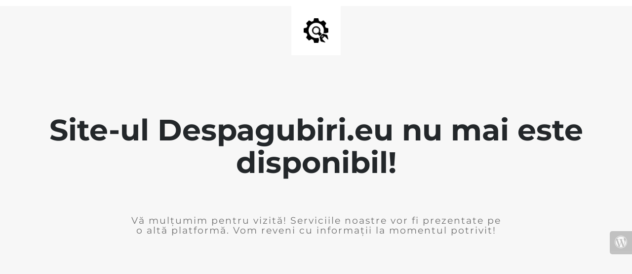

--- FILE ---
content_type: text/html; charset=UTF-8
request_url: https://despagubiri.eu/asistenta-juridica-depunerea-cererii/
body_size: 557
content:
<!doctype html>
<html lang="en">
  <head>
    <meta charset="utf-8">
    <meta http-equiv="X-UA-Compatible" content="IE=edge">
    <meta name="viewport" content="width=device-width, initial-scale=1">
    <title>Despagubiri este inactiv!</title>
    <meta name="description" content="accidente cu victime Vaslui" />
    <meta name="generator" content="Modul UnderConstructionPage gratuit pentru WordPress">
    <link rel="stylesheet" href="https://fonts.bunny.net/css?family=Montserrat:400,700">    <link rel="stylesheet" href="https://despagubiri.eu/wp-content/plugins/under-construction-page/themes/css/bootstrap.min.css?v=4.03" type="text/css">
<link rel="stylesheet" href="https://despagubiri.eu/wp-content/plugins/under-construction-page/themes/css/common.css?v=4.03" type="text/css">
<link rel="stylesheet" href="https://despagubiri.eu/wp-content/plugins/under-construction-page/themes/plain_text/style.css?v=4.03" type="text/css">
<link rel="stylesheet" href="https://despagubiri.eu/wp-content/plugins/under-construction-page/themes/css/font-awesome.min.css?v=4.03" type="text/css">
<link rel="icon" href="https://despagubiri.eu/wp-content/plugins/under-construction-page/themes/images/favicon.png" />
  </head>

  <body>
    <header>
      <span id="logo-wrap">
        <img src="https://despagubiri.eu/wp-content/plugins/under-construction-page/themes/plain_text/ucp-cog.png" alt="Site is Under Construction" title="Site is Under Construction" id="logo">
      </span>
    </header>

    <div class="container">

      <div class="row">
        <div class="col-xs-12 col-md-12 col-lg-12">
          <h1>Site-ul Despagubiri.eu nu mai este disponibil!</h1>
        </div>
      </div>

      <div class="row">
        <div class="col-xs-12 col-md-8 col-md-offset-2 col-lg-offset-2 col-lg-8">
          <p class="content">Vă mulțumim pentru vizită! Serviciile noastre vor fi prezentate pe o altă platformă. Vom reveni cu informații la momentul potrivit!</p>
        </div>
      </div>

      <div class="row" id="social">
        <div class="col-xs-12 col-md-12 col-lg-12">
          
        </div>
      </div>

    </div>
    <div id="login-button" class="loggedout"><a href="https://despagubiri.eu/wp-login.php"><i class="fa fa-wordpress fa-2x" aria-hidden="true"></i></a></div>
  </body>
</html>
